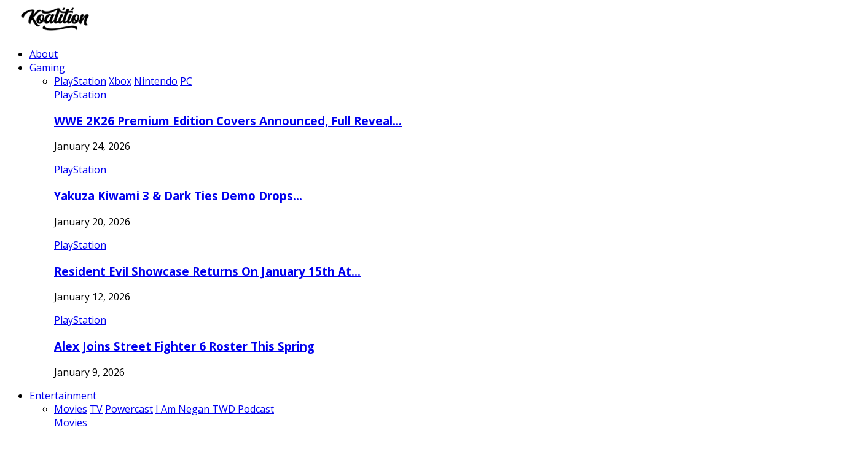

--- FILE ---
content_type: text/html; charset=utf-8
request_url: https://www.google.com/recaptcha/api2/aframe
body_size: 265
content:
<!DOCTYPE HTML><html><head><meta http-equiv="content-type" content="text/html; charset=UTF-8"></head><body><script nonce="Hj6ftwUshrbO-y9A0Bpovg">/** Anti-fraud and anti-abuse applications only. See google.com/recaptcha */ try{var clients={'sodar':'https://pagead2.googlesyndication.com/pagead/sodar?'};window.addEventListener("message",function(a){try{if(a.source===window.parent){var b=JSON.parse(a.data);var c=clients[b['id']];if(c){var d=document.createElement('img');d.src=c+b['params']+'&rc='+(localStorage.getItem("rc::a")?sessionStorage.getItem("rc::b"):"");window.document.body.appendChild(d);sessionStorage.setItem("rc::e",parseInt(sessionStorage.getItem("rc::e")||0)+1);localStorage.setItem("rc::h",'1769526450423');}}}catch(b){}});window.parent.postMessage("_grecaptcha_ready", "*");}catch(b){}</script></body></html>